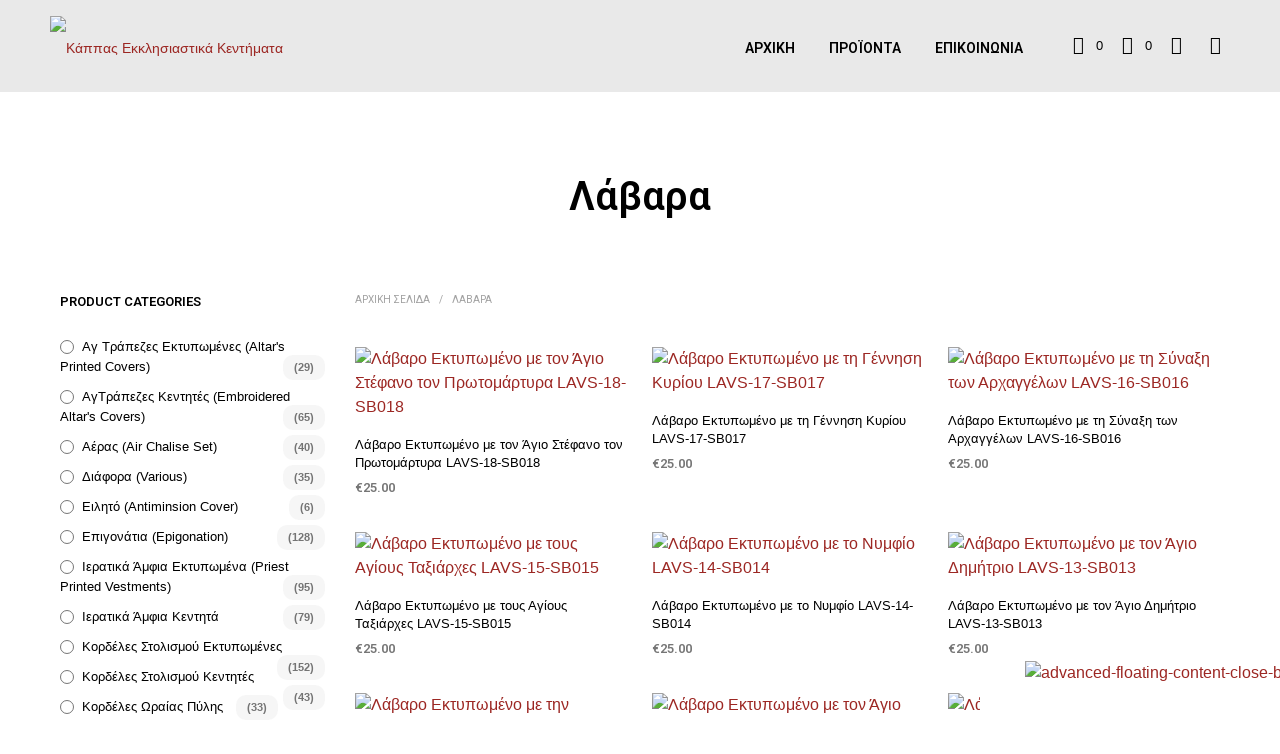

--- FILE ---
content_type: text/css
request_url: https://www.kappas.gr/wp-content/themes/shopkeeper-child/style.css?ver=7.9.1
body_size: 532
content:
/*
Theme Name: Shopkeeper Child
Theme URI: https://shopkeeper.wp-theme.design/
Author: Get Bowtied
Author URI: https://www.getbowtied.com/
Description: When you start with an awesome product you can create amazing things! Built with the eCommerce functionality in mind, Shopkeeper is a fully responsive Premium WooCommerce Theme with great design and extensive functionality.
Version: 2.5.2
License:
License URI:
Template: shopkeeper
Text Domain: shopkeeper-child
Domain Path: /languages/
*/

/*Removes woocommerce tabs from product page*/
.woocommerce-tabs
{
    display: none !important;
}

/*Product title font size*/
.product_title.entry-title
{
	font-size: 20px !important;
}

.site-header .main-navigation, .site-header .site-branding img
{
	height: 60px !important;
	line-height: 65px !important;
}

.site-header, .site-header.sticky
{
    background-color: #e9e9e9 !important;
}

.woocommerce-variation-description
{
	font-size: 18px !important;
	color: #ec7a5c !important;
}

.shop_sidebar.wpb_widgetised_column
{
	padding-right: 10px !important;
}

.page-title.on-shop
{
	font-size: 40px !important;
}

.product_meta, .product_meta a
{
	font-size: .8125rem !important;
}

/*Background with opacity on banners text*/
.slider-content-wrapper
{
    background: 
    /* top, transparent red */ 
    linear-gradient(
      rgba(84,84,84, 0.25), 
      rgba(84,84,84, 0.25)
    ) !important;
}

/*Remove ordering from shop page*/
.catalog-ordering
{
    display: none !important;
}


/*Mobile only ============================================================================================*/

@media screen and (max-width: 600px)
{
    .site-tools i
    {
        font-size: 18px !important;
    }
    
    .site-tools span
    {
        font-size: 18px !important;
    }
	
	.main-navigation
    {
        font-size: 18px !important;
    }
    .primary-navigation
    {
        font-size: 18px !important;
    }
    
    .primary-navigation li
    {
        padding-bottom: 10px !important;
    }
    
    .menu-item-language li span
    {
         font-size: 14px !important;
    }
}


/*Bigger than mobile (tablets, laptops etc) ============================================================================================*/
@media screen and (min-width: 600px)
{
    .site-header.sticky .main-navigation, .site-header.sticky .site-branding img, .site-header .main-navigation
    {
    	height: 60px !important;
    	line-height: 60px !important;
    }
    
    .site-header .site-tools
    {
    }
    
    .site-header.sticky .site-tools
    {
        height: 60px !important;
    	line-height: 56px !important;
    }
}

@media screen and (min-width: 1200px)
{
	.shop-page .xlarge-2.large-3.columns.show-for-large
	{
		width: 25% !important;
	}
	
	.shop-page .xlarge-10.large-9.columns
	{
		width: 75% !important;
	}
}

@media only screen and (min-width: 1024px)
{
    .site-header 
    {
        padding-top: 15px !important;
        padding-bottom: 15px !important;
    }
    
    .site-header.sticky 
    {
        padding-top: 0px !important;
        padding-bottom: 0px !important;
    }
}